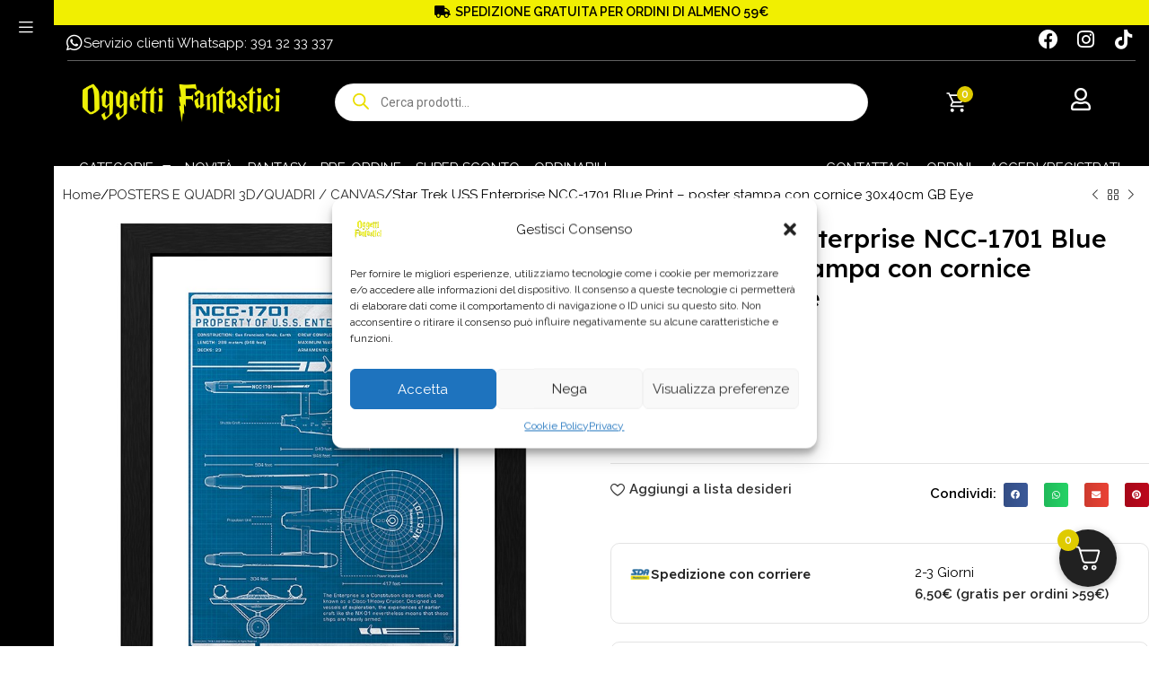

--- FILE ---
content_type: text/html; charset=utf-8
request_url: https://www.google.com/recaptcha/api2/anchor?ar=1&k=6LdwTHkjAAAAABMM_dgeEIkrar-MEQIH9lfFby7Q&co=aHR0cHM6Ly9vZ2dldHRpZmFudGFzdGljaS5jb206NDQz&hl=it&v=PoyoqOPhxBO7pBk68S4YbpHZ&theme=light&size=invisible&badge=bottomright&anchor-ms=20000&execute-ms=30000&cb=gloetubruncj
body_size: 48545
content:
<!DOCTYPE HTML><html dir="ltr" lang="it"><head><meta http-equiv="Content-Type" content="text/html; charset=UTF-8">
<meta http-equiv="X-UA-Compatible" content="IE=edge">
<title>reCAPTCHA</title>
<style type="text/css">
/* cyrillic-ext */
@font-face {
  font-family: 'Roboto';
  font-style: normal;
  font-weight: 400;
  font-stretch: 100%;
  src: url(//fonts.gstatic.com/s/roboto/v48/KFO7CnqEu92Fr1ME7kSn66aGLdTylUAMa3GUBHMdazTgWw.woff2) format('woff2');
  unicode-range: U+0460-052F, U+1C80-1C8A, U+20B4, U+2DE0-2DFF, U+A640-A69F, U+FE2E-FE2F;
}
/* cyrillic */
@font-face {
  font-family: 'Roboto';
  font-style: normal;
  font-weight: 400;
  font-stretch: 100%;
  src: url(//fonts.gstatic.com/s/roboto/v48/KFO7CnqEu92Fr1ME7kSn66aGLdTylUAMa3iUBHMdazTgWw.woff2) format('woff2');
  unicode-range: U+0301, U+0400-045F, U+0490-0491, U+04B0-04B1, U+2116;
}
/* greek-ext */
@font-face {
  font-family: 'Roboto';
  font-style: normal;
  font-weight: 400;
  font-stretch: 100%;
  src: url(//fonts.gstatic.com/s/roboto/v48/KFO7CnqEu92Fr1ME7kSn66aGLdTylUAMa3CUBHMdazTgWw.woff2) format('woff2');
  unicode-range: U+1F00-1FFF;
}
/* greek */
@font-face {
  font-family: 'Roboto';
  font-style: normal;
  font-weight: 400;
  font-stretch: 100%;
  src: url(//fonts.gstatic.com/s/roboto/v48/KFO7CnqEu92Fr1ME7kSn66aGLdTylUAMa3-UBHMdazTgWw.woff2) format('woff2');
  unicode-range: U+0370-0377, U+037A-037F, U+0384-038A, U+038C, U+038E-03A1, U+03A3-03FF;
}
/* math */
@font-face {
  font-family: 'Roboto';
  font-style: normal;
  font-weight: 400;
  font-stretch: 100%;
  src: url(//fonts.gstatic.com/s/roboto/v48/KFO7CnqEu92Fr1ME7kSn66aGLdTylUAMawCUBHMdazTgWw.woff2) format('woff2');
  unicode-range: U+0302-0303, U+0305, U+0307-0308, U+0310, U+0312, U+0315, U+031A, U+0326-0327, U+032C, U+032F-0330, U+0332-0333, U+0338, U+033A, U+0346, U+034D, U+0391-03A1, U+03A3-03A9, U+03B1-03C9, U+03D1, U+03D5-03D6, U+03F0-03F1, U+03F4-03F5, U+2016-2017, U+2034-2038, U+203C, U+2040, U+2043, U+2047, U+2050, U+2057, U+205F, U+2070-2071, U+2074-208E, U+2090-209C, U+20D0-20DC, U+20E1, U+20E5-20EF, U+2100-2112, U+2114-2115, U+2117-2121, U+2123-214F, U+2190, U+2192, U+2194-21AE, U+21B0-21E5, U+21F1-21F2, U+21F4-2211, U+2213-2214, U+2216-22FF, U+2308-230B, U+2310, U+2319, U+231C-2321, U+2336-237A, U+237C, U+2395, U+239B-23B7, U+23D0, U+23DC-23E1, U+2474-2475, U+25AF, U+25B3, U+25B7, U+25BD, U+25C1, U+25CA, U+25CC, U+25FB, U+266D-266F, U+27C0-27FF, U+2900-2AFF, U+2B0E-2B11, U+2B30-2B4C, U+2BFE, U+3030, U+FF5B, U+FF5D, U+1D400-1D7FF, U+1EE00-1EEFF;
}
/* symbols */
@font-face {
  font-family: 'Roboto';
  font-style: normal;
  font-weight: 400;
  font-stretch: 100%;
  src: url(//fonts.gstatic.com/s/roboto/v48/KFO7CnqEu92Fr1ME7kSn66aGLdTylUAMaxKUBHMdazTgWw.woff2) format('woff2');
  unicode-range: U+0001-000C, U+000E-001F, U+007F-009F, U+20DD-20E0, U+20E2-20E4, U+2150-218F, U+2190, U+2192, U+2194-2199, U+21AF, U+21E6-21F0, U+21F3, U+2218-2219, U+2299, U+22C4-22C6, U+2300-243F, U+2440-244A, U+2460-24FF, U+25A0-27BF, U+2800-28FF, U+2921-2922, U+2981, U+29BF, U+29EB, U+2B00-2BFF, U+4DC0-4DFF, U+FFF9-FFFB, U+10140-1018E, U+10190-1019C, U+101A0, U+101D0-101FD, U+102E0-102FB, U+10E60-10E7E, U+1D2C0-1D2D3, U+1D2E0-1D37F, U+1F000-1F0FF, U+1F100-1F1AD, U+1F1E6-1F1FF, U+1F30D-1F30F, U+1F315, U+1F31C, U+1F31E, U+1F320-1F32C, U+1F336, U+1F378, U+1F37D, U+1F382, U+1F393-1F39F, U+1F3A7-1F3A8, U+1F3AC-1F3AF, U+1F3C2, U+1F3C4-1F3C6, U+1F3CA-1F3CE, U+1F3D4-1F3E0, U+1F3ED, U+1F3F1-1F3F3, U+1F3F5-1F3F7, U+1F408, U+1F415, U+1F41F, U+1F426, U+1F43F, U+1F441-1F442, U+1F444, U+1F446-1F449, U+1F44C-1F44E, U+1F453, U+1F46A, U+1F47D, U+1F4A3, U+1F4B0, U+1F4B3, U+1F4B9, U+1F4BB, U+1F4BF, U+1F4C8-1F4CB, U+1F4D6, U+1F4DA, U+1F4DF, U+1F4E3-1F4E6, U+1F4EA-1F4ED, U+1F4F7, U+1F4F9-1F4FB, U+1F4FD-1F4FE, U+1F503, U+1F507-1F50B, U+1F50D, U+1F512-1F513, U+1F53E-1F54A, U+1F54F-1F5FA, U+1F610, U+1F650-1F67F, U+1F687, U+1F68D, U+1F691, U+1F694, U+1F698, U+1F6AD, U+1F6B2, U+1F6B9-1F6BA, U+1F6BC, U+1F6C6-1F6CF, U+1F6D3-1F6D7, U+1F6E0-1F6EA, U+1F6F0-1F6F3, U+1F6F7-1F6FC, U+1F700-1F7FF, U+1F800-1F80B, U+1F810-1F847, U+1F850-1F859, U+1F860-1F887, U+1F890-1F8AD, U+1F8B0-1F8BB, U+1F8C0-1F8C1, U+1F900-1F90B, U+1F93B, U+1F946, U+1F984, U+1F996, U+1F9E9, U+1FA00-1FA6F, U+1FA70-1FA7C, U+1FA80-1FA89, U+1FA8F-1FAC6, U+1FACE-1FADC, U+1FADF-1FAE9, U+1FAF0-1FAF8, U+1FB00-1FBFF;
}
/* vietnamese */
@font-face {
  font-family: 'Roboto';
  font-style: normal;
  font-weight: 400;
  font-stretch: 100%;
  src: url(//fonts.gstatic.com/s/roboto/v48/KFO7CnqEu92Fr1ME7kSn66aGLdTylUAMa3OUBHMdazTgWw.woff2) format('woff2');
  unicode-range: U+0102-0103, U+0110-0111, U+0128-0129, U+0168-0169, U+01A0-01A1, U+01AF-01B0, U+0300-0301, U+0303-0304, U+0308-0309, U+0323, U+0329, U+1EA0-1EF9, U+20AB;
}
/* latin-ext */
@font-face {
  font-family: 'Roboto';
  font-style: normal;
  font-weight: 400;
  font-stretch: 100%;
  src: url(//fonts.gstatic.com/s/roboto/v48/KFO7CnqEu92Fr1ME7kSn66aGLdTylUAMa3KUBHMdazTgWw.woff2) format('woff2');
  unicode-range: U+0100-02BA, U+02BD-02C5, U+02C7-02CC, U+02CE-02D7, U+02DD-02FF, U+0304, U+0308, U+0329, U+1D00-1DBF, U+1E00-1E9F, U+1EF2-1EFF, U+2020, U+20A0-20AB, U+20AD-20C0, U+2113, U+2C60-2C7F, U+A720-A7FF;
}
/* latin */
@font-face {
  font-family: 'Roboto';
  font-style: normal;
  font-weight: 400;
  font-stretch: 100%;
  src: url(//fonts.gstatic.com/s/roboto/v48/KFO7CnqEu92Fr1ME7kSn66aGLdTylUAMa3yUBHMdazQ.woff2) format('woff2');
  unicode-range: U+0000-00FF, U+0131, U+0152-0153, U+02BB-02BC, U+02C6, U+02DA, U+02DC, U+0304, U+0308, U+0329, U+2000-206F, U+20AC, U+2122, U+2191, U+2193, U+2212, U+2215, U+FEFF, U+FFFD;
}
/* cyrillic-ext */
@font-face {
  font-family: 'Roboto';
  font-style: normal;
  font-weight: 500;
  font-stretch: 100%;
  src: url(//fonts.gstatic.com/s/roboto/v48/KFO7CnqEu92Fr1ME7kSn66aGLdTylUAMa3GUBHMdazTgWw.woff2) format('woff2');
  unicode-range: U+0460-052F, U+1C80-1C8A, U+20B4, U+2DE0-2DFF, U+A640-A69F, U+FE2E-FE2F;
}
/* cyrillic */
@font-face {
  font-family: 'Roboto';
  font-style: normal;
  font-weight: 500;
  font-stretch: 100%;
  src: url(//fonts.gstatic.com/s/roboto/v48/KFO7CnqEu92Fr1ME7kSn66aGLdTylUAMa3iUBHMdazTgWw.woff2) format('woff2');
  unicode-range: U+0301, U+0400-045F, U+0490-0491, U+04B0-04B1, U+2116;
}
/* greek-ext */
@font-face {
  font-family: 'Roboto';
  font-style: normal;
  font-weight: 500;
  font-stretch: 100%;
  src: url(//fonts.gstatic.com/s/roboto/v48/KFO7CnqEu92Fr1ME7kSn66aGLdTylUAMa3CUBHMdazTgWw.woff2) format('woff2');
  unicode-range: U+1F00-1FFF;
}
/* greek */
@font-face {
  font-family: 'Roboto';
  font-style: normal;
  font-weight: 500;
  font-stretch: 100%;
  src: url(//fonts.gstatic.com/s/roboto/v48/KFO7CnqEu92Fr1ME7kSn66aGLdTylUAMa3-UBHMdazTgWw.woff2) format('woff2');
  unicode-range: U+0370-0377, U+037A-037F, U+0384-038A, U+038C, U+038E-03A1, U+03A3-03FF;
}
/* math */
@font-face {
  font-family: 'Roboto';
  font-style: normal;
  font-weight: 500;
  font-stretch: 100%;
  src: url(//fonts.gstatic.com/s/roboto/v48/KFO7CnqEu92Fr1ME7kSn66aGLdTylUAMawCUBHMdazTgWw.woff2) format('woff2');
  unicode-range: U+0302-0303, U+0305, U+0307-0308, U+0310, U+0312, U+0315, U+031A, U+0326-0327, U+032C, U+032F-0330, U+0332-0333, U+0338, U+033A, U+0346, U+034D, U+0391-03A1, U+03A3-03A9, U+03B1-03C9, U+03D1, U+03D5-03D6, U+03F0-03F1, U+03F4-03F5, U+2016-2017, U+2034-2038, U+203C, U+2040, U+2043, U+2047, U+2050, U+2057, U+205F, U+2070-2071, U+2074-208E, U+2090-209C, U+20D0-20DC, U+20E1, U+20E5-20EF, U+2100-2112, U+2114-2115, U+2117-2121, U+2123-214F, U+2190, U+2192, U+2194-21AE, U+21B0-21E5, U+21F1-21F2, U+21F4-2211, U+2213-2214, U+2216-22FF, U+2308-230B, U+2310, U+2319, U+231C-2321, U+2336-237A, U+237C, U+2395, U+239B-23B7, U+23D0, U+23DC-23E1, U+2474-2475, U+25AF, U+25B3, U+25B7, U+25BD, U+25C1, U+25CA, U+25CC, U+25FB, U+266D-266F, U+27C0-27FF, U+2900-2AFF, U+2B0E-2B11, U+2B30-2B4C, U+2BFE, U+3030, U+FF5B, U+FF5D, U+1D400-1D7FF, U+1EE00-1EEFF;
}
/* symbols */
@font-face {
  font-family: 'Roboto';
  font-style: normal;
  font-weight: 500;
  font-stretch: 100%;
  src: url(//fonts.gstatic.com/s/roboto/v48/KFO7CnqEu92Fr1ME7kSn66aGLdTylUAMaxKUBHMdazTgWw.woff2) format('woff2');
  unicode-range: U+0001-000C, U+000E-001F, U+007F-009F, U+20DD-20E0, U+20E2-20E4, U+2150-218F, U+2190, U+2192, U+2194-2199, U+21AF, U+21E6-21F0, U+21F3, U+2218-2219, U+2299, U+22C4-22C6, U+2300-243F, U+2440-244A, U+2460-24FF, U+25A0-27BF, U+2800-28FF, U+2921-2922, U+2981, U+29BF, U+29EB, U+2B00-2BFF, U+4DC0-4DFF, U+FFF9-FFFB, U+10140-1018E, U+10190-1019C, U+101A0, U+101D0-101FD, U+102E0-102FB, U+10E60-10E7E, U+1D2C0-1D2D3, U+1D2E0-1D37F, U+1F000-1F0FF, U+1F100-1F1AD, U+1F1E6-1F1FF, U+1F30D-1F30F, U+1F315, U+1F31C, U+1F31E, U+1F320-1F32C, U+1F336, U+1F378, U+1F37D, U+1F382, U+1F393-1F39F, U+1F3A7-1F3A8, U+1F3AC-1F3AF, U+1F3C2, U+1F3C4-1F3C6, U+1F3CA-1F3CE, U+1F3D4-1F3E0, U+1F3ED, U+1F3F1-1F3F3, U+1F3F5-1F3F7, U+1F408, U+1F415, U+1F41F, U+1F426, U+1F43F, U+1F441-1F442, U+1F444, U+1F446-1F449, U+1F44C-1F44E, U+1F453, U+1F46A, U+1F47D, U+1F4A3, U+1F4B0, U+1F4B3, U+1F4B9, U+1F4BB, U+1F4BF, U+1F4C8-1F4CB, U+1F4D6, U+1F4DA, U+1F4DF, U+1F4E3-1F4E6, U+1F4EA-1F4ED, U+1F4F7, U+1F4F9-1F4FB, U+1F4FD-1F4FE, U+1F503, U+1F507-1F50B, U+1F50D, U+1F512-1F513, U+1F53E-1F54A, U+1F54F-1F5FA, U+1F610, U+1F650-1F67F, U+1F687, U+1F68D, U+1F691, U+1F694, U+1F698, U+1F6AD, U+1F6B2, U+1F6B9-1F6BA, U+1F6BC, U+1F6C6-1F6CF, U+1F6D3-1F6D7, U+1F6E0-1F6EA, U+1F6F0-1F6F3, U+1F6F7-1F6FC, U+1F700-1F7FF, U+1F800-1F80B, U+1F810-1F847, U+1F850-1F859, U+1F860-1F887, U+1F890-1F8AD, U+1F8B0-1F8BB, U+1F8C0-1F8C1, U+1F900-1F90B, U+1F93B, U+1F946, U+1F984, U+1F996, U+1F9E9, U+1FA00-1FA6F, U+1FA70-1FA7C, U+1FA80-1FA89, U+1FA8F-1FAC6, U+1FACE-1FADC, U+1FADF-1FAE9, U+1FAF0-1FAF8, U+1FB00-1FBFF;
}
/* vietnamese */
@font-face {
  font-family: 'Roboto';
  font-style: normal;
  font-weight: 500;
  font-stretch: 100%;
  src: url(//fonts.gstatic.com/s/roboto/v48/KFO7CnqEu92Fr1ME7kSn66aGLdTylUAMa3OUBHMdazTgWw.woff2) format('woff2');
  unicode-range: U+0102-0103, U+0110-0111, U+0128-0129, U+0168-0169, U+01A0-01A1, U+01AF-01B0, U+0300-0301, U+0303-0304, U+0308-0309, U+0323, U+0329, U+1EA0-1EF9, U+20AB;
}
/* latin-ext */
@font-face {
  font-family: 'Roboto';
  font-style: normal;
  font-weight: 500;
  font-stretch: 100%;
  src: url(//fonts.gstatic.com/s/roboto/v48/KFO7CnqEu92Fr1ME7kSn66aGLdTylUAMa3KUBHMdazTgWw.woff2) format('woff2');
  unicode-range: U+0100-02BA, U+02BD-02C5, U+02C7-02CC, U+02CE-02D7, U+02DD-02FF, U+0304, U+0308, U+0329, U+1D00-1DBF, U+1E00-1E9F, U+1EF2-1EFF, U+2020, U+20A0-20AB, U+20AD-20C0, U+2113, U+2C60-2C7F, U+A720-A7FF;
}
/* latin */
@font-face {
  font-family: 'Roboto';
  font-style: normal;
  font-weight: 500;
  font-stretch: 100%;
  src: url(//fonts.gstatic.com/s/roboto/v48/KFO7CnqEu92Fr1ME7kSn66aGLdTylUAMa3yUBHMdazQ.woff2) format('woff2');
  unicode-range: U+0000-00FF, U+0131, U+0152-0153, U+02BB-02BC, U+02C6, U+02DA, U+02DC, U+0304, U+0308, U+0329, U+2000-206F, U+20AC, U+2122, U+2191, U+2193, U+2212, U+2215, U+FEFF, U+FFFD;
}
/* cyrillic-ext */
@font-face {
  font-family: 'Roboto';
  font-style: normal;
  font-weight: 900;
  font-stretch: 100%;
  src: url(//fonts.gstatic.com/s/roboto/v48/KFO7CnqEu92Fr1ME7kSn66aGLdTylUAMa3GUBHMdazTgWw.woff2) format('woff2');
  unicode-range: U+0460-052F, U+1C80-1C8A, U+20B4, U+2DE0-2DFF, U+A640-A69F, U+FE2E-FE2F;
}
/* cyrillic */
@font-face {
  font-family: 'Roboto';
  font-style: normal;
  font-weight: 900;
  font-stretch: 100%;
  src: url(//fonts.gstatic.com/s/roboto/v48/KFO7CnqEu92Fr1ME7kSn66aGLdTylUAMa3iUBHMdazTgWw.woff2) format('woff2');
  unicode-range: U+0301, U+0400-045F, U+0490-0491, U+04B0-04B1, U+2116;
}
/* greek-ext */
@font-face {
  font-family: 'Roboto';
  font-style: normal;
  font-weight: 900;
  font-stretch: 100%;
  src: url(//fonts.gstatic.com/s/roboto/v48/KFO7CnqEu92Fr1ME7kSn66aGLdTylUAMa3CUBHMdazTgWw.woff2) format('woff2');
  unicode-range: U+1F00-1FFF;
}
/* greek */
@font-face {
  font-family: 'Roboto';
  font-style: normal;
  font-weight: 900;
  font-stretch: 100%;
  src: url(//fonts.gstatic.com/s/roboto/v48/KFO7CnqEu92Fr1ME7kSn66aGLdTylUAMa3-UBHMdazTgWw.woff2) format('woff2');
  unicode-range: U+0370-0377, U+037A-037F, U+0384-038A, U+038C, U+038E-03A1, U+03A3-03FF;
}
/* math */
@font-face {
  font-family: 'Roboto';
  font-style: normal;
  font-weight: 900;
  font-stretch: 100%;
  src: url(//fonts.gstatic.com/s/roboto/v48/KFO7CnqEu92Fr1ME7kSn66aGLdTylUAMawCUBHMdazTgWw.woff2) format('woff2');
  unicode-range: U+0302-0303, U+0305, U+0307-0308, U+0310, U+0312, U+0315, U+031A, U+0326-0327, U+032C, U+032F-0330, U+0332-0333, U+0338, U+033A, U+0346, U+034D, U+0391-03A1, U+03A3-03A9, U+03B1-03C9, U+03D1, U+03D5-03D6, U+03F0-03F1, U+03F4-03F5, U+2016-2017, U+2034-2038, U+203C, U+2040, U+2043, U+2047, U+2050, U+2057, U+205F, U+2070-2071, U+2074-208E, U+2090-209C, U+20D0-20DC, U+20E1, U+20E5-20EF, U+2100-2112, U+2114-2115, U+2117-2121, U+2123-214F, U+2190, U+2192, U+2194-21AE, U+21B0-21E5, U+21F1-21F2, U+21F4-2211, U+2213-2214, U+2216-22FF, U+2308-230B, U+2310, U+2319, U+231C-2321, U+2336-237A, U+237C, U+2395, U+239B-23B7, U+23D0, U+23DC-23E1, U+2474-2475, U+25AF, U+25B3, U+25B7, U+25BD, U+25C1, U+25CA, U+25CC, U+25FB, U+266D-266F, U+27C0-27FF, U+2900-2AFF, U+2B0E-2B11, U+2B30-2B4C, U+2BFE, U+3030, U+FF5B, U+FF5D, U+1D400-1D7FF, U+1EE00-1EEFF;
}
/* symbols */
@font-face {
  font-family: 'Roboto';
  font-style: normal;
  font-weight: 900;
  font-stretch: 100%;
  src: url(//fonts.gstatic.com/s/roboto/v48/KFO7CnqEu92Fr1ME7kSn66aGLdTylUAMaxKUBHMdazTgWw.woff2) format('woff2');
  unicode-range: U+0001-000C, U+000E-001F, U+007F-009F, U+20DD-20E0, U+20E2-20E4, U+2150-218F, U+2190, U+2192, U+2194-2199, U+21AF, U+21E6-21F0, U+21F3, U+2218-2219, U+2299, U+22C4-22C6, U+2300-243F, U+2440-244A, U+2460-24FF, U+25A0-27BF, U+2800-28FF, U+2921-2922, U+2981, U+29BF, U+29EB, U+2B00-2BFF, U+4DC0-4DFF, U+FFF9-FFFB, U+10140-1018E, U+10190-1019C, U+101A0, U+101D0-101FD, U+102E0-102FB, U+10E60-10E7E, U+1D2C0-1D2D3, U+1D2E0-1D37F, U+1F000-1F0FF, U+1F100-1F1AD, U+1F1E6-1F1FF, U+1F30D-1F30F, U+1F315, U+1F31C, U+1F31E, U+1F320-1F32C, U+1F336, U+1F378, U+1F37D, U+1F382, U+1F393-1F39F, U+1F3A7-1F3A8, U+1F3AC-1F3AF, U+1F3C2, U+1F3C4-1F3C6, U+1F3CA-1F3CE, U+1F3D4-1F3E0, U+1F3ED, U+1F3F1-1F3F3, U+1F3F5-1F3F7, U+1F408, U+1F415, U+1F41F, U+1F426, U+1F43F, U+1F441-1F442, U+1F444, U+1F446-1F449, U+1F44C-1F44E, U+1F453, U+1F46A, U+1F47D, U+1F4A3, U+1F4B0, U+1F4B3, U+1F4B9, U+1F4BB, U+1F4BF, U+1F4C8-1F4CB, U+1F4D6, U+1F4DA, U+1F4DF, U+1F4E3-1F4E6, U+1F4EA-1F4ED, U+1F4F7, U+1F4F9-1F4FB, U+1F4FD-1F4FE, U+1F503, U+1F507-1F50B, U+1F50D, U+1F512-1F513, U+1F53E-1F54A, U+1F54F-1F5FA, U+1F610, U+1F650-1F67F, U+1F687, U+1F68D, U+1F691, U+1F694, U+1F698, U+1F6AD, U+1F6B2, U+1F6B9-1F6BA, U+1F6BC, U+1F6C6-1F6CF, U+1F6D3-1F6D7, U+1F6E0-1F6EA, U+1F6F0-1F6F3, U+1F6F7-1F6FC, U+1F700-1F7FF, U+1F800-1F80B, U+1F810-1F847, U+1F850-1F859, U+1F860-1F887, U+1F890-1F8AD, U+1F8B0-1F8BB, U+1F8C0-1F8C1, U+1F900-1F90B, U+1F93B, U+1F946, U+1F984, U+1F996, U+1F9E9, U+1FA00-1FA6F, U+1FA70-1FA7C, U+1FA80-1FA89, U+1FA8F-1FAC6, U+1FACE-1FADC, U+1FADF-1FAE9, U+1FAF0-1FAF8, U+1FB00-1FBFF;
}
/* vietnamese */
@font-face {
  font-family: 'Roboto';
  font-style: normal;
  font-weight: 900;
  font-stretch: 100%;
  src: url(//fonts.gstatic.com/s/roboto/v48/KFO7CnqEu92Fr1ME7kSn66aGLdTylUAMa3OUBHMdazTgWw.woff2) format('woff2');
  unicode-range: U+0102-0103, U+0110-0111, U+0128-0129, U+0168-0169, U+01A0-01A1, U+01AF-01B0, U+0300-0301, U+0303-0304, U+0308-0309, U+0323, U+0329, U+1EA0-1EF9, U+20AB;
}
/* latin-ext */
@font-face {
  font-family: 'Roboto';
  font-style: normal;
  font-weight: 900;
  font-stretch: 100%;
  src: url(//fonts.gstatic.com/s/roboto/v48/KFO7CnqEu92Fr1ME7kSn66aGLdTylUAMa3KUBHMdazTgWw.woff2) format('woff2');
  unicode-range: U+0100-02BA, U+02BD-02C5, U+02C7-02CC, U+02CE-02D7, U+02DD-02FF, U+0304, U+0308, U+0329, U+1D00-1DBF, U+1E00-1E9F, U+1EF2-1EFF, U+2020, U+20A0-20AB, U+20AD-20C0, U+2113, U+2C60-2C7F, U+A720-A7FF;
}
/* latin */
@font-face {
  font-family: 'Roboto';
  font-style: normal;
  font-weight: 900;
  font-stretch: 100%;
  src: url(//fonts.gstatic.com/s/roboto/v48/KFO7CnqEu92Fr1ME7kSn66aGLdTylUAMa3yUBHMdazQ.woff2) format('woff2');
  unicode-range: U+0000-00FF, U+0131, U+0152-0153, U+02BB-02BC, U+02C6, U+02DA, U+02DC, U+0304, U+0308, U+0329, U+2000-206F, U+20AC, U+2122, U+2191, U+2193, U+2212, U+2215, U+FEFF, U+FFFD;
}

</style>
<link rel="stylesheet" type="text/css" href="https://www.gstatic.com/recaptcha/releases/PoyoqOPhxBO7pBk68S4YbpHZ/styles__ltr.css">
<script nonce="wI4j8Y7ycjlzUH12OJJ-Aw" type="text/javascript">window['__recaptcha_api'] = 'https://www.google.com/recaptcha/api2/';</script>
<script type="text/javascript" src="https://www.gstatic.com/recaptcha/releases/PoyoqOPhxBO7pBk68S4YbpHZ/recaptcha__it.js" nonce="wI4j8Y7ycjlzUH12OJJ-Aw">
      
    </script></head>
<body><div id="rc-anchor-alert" class="rc-anchor-alert"></div>
<input type="hidden" id="recaptcha-token" value="[base64]">
<script type="text/javascript" nonce="wI4j8Y7ycjlzUH12OJJ-Aw">
      recaptcha.anchor.Main.init("[\x22ainput\x22,[\x22bgdata\x22,\x22\x22,\[base64]/[base64]/UltIKytdPWE6KGE8MjA0OD9SW0grK109YT4+NnwxOTI6KChhJjY0NTEyKT09NTUyOTYmJnErMTxoLmxlbmd0aCYmKGguY2hhckNvZGVBdChxKzEpJjY0NTEyKT09NTYzMjA/[base64]/MjU1OlI/[base64]/[base64]/[base64]/[base64]/[base64]/[base64]/[base64]/[base64]/[base64]/[base64]\x22,\[base64]\\u003d\\u003d\x22,\x22IU3ChMKSOhJCLBnCtWLDkMKNw5rCvMOow5nCicOwZMKhwpHDphTDuw7Dm2I5wqrDscKtTcKREcKePVMdwrMHwpA6eAPDqAl4w7XCmjfCl0tMwobDjTjDt0ZUw4DDmGUOw40Rw67DrDbCoiQ/w5bCsnpjGEptcVbDmCErJMO0TFXCmMOKW8Ocwq9EDcK9wrTCjsOAw6TCogXCnngaBiIaJ00/w6jDnxFbWAbCkWhUwozCqMOiw6Y3FcODwo3DkWwEP8KXNBvClV7CsWgiwrzCsMKILzFtw6zDiBbClMO4J8K0w7A/wqA4w7wrVMOaN8KJw7XDl8K4P35Sw7zDqcK6w504XsK/w4DCuyjCo8O9w445w5zDg8K6wobCqsKHw6fDtsKow6x9w7rDtsOERE5nasKSwpLDh8OJw70gZR4Zwo56Z2nClzDDgcO8w77Co8KIf8KORijDsF4dwrEPw4FCwqDCpxHDjcOaSxjDvGfDisKWwqzDgTLDpF/CjcOcwopHEyTCn1AXwpxsw7Nfw7FpE8O2JSgLw5rCqMKlw7LClgjCpwzCm03Co2TCnjBXWsOtKXF6AsKowovCkQgRw4bCjy3DgcKiNMKeBXDDscKTw4jCkjrDrDIIw4vCsCknEmxnwooMN8OZM8K4w43CtkjCkE/[base64]/DkMOPdMKSwqV0XiTCkmggw6Q+dTguwpt0w57DgMOPwrnDqsK0w4kFwrt3OgHDg8KmwqLDrUfCsMOWZ8Kpw4/CsMKHcsK9PMK2dwDDlMKNbl7DtMKvHMODdn/CicOVUcOYw7Z6QcKZw5nChipvwpcVei88wrHCv3nDs8OtwpvDnMKvPVhrw5rDt8O1wo3CglXDqzV6wpR5UcOBRsO2wpPCscKqwrjCknvCl8Oua8KeCMK0wrrDvkhOdWZURcKSUMKoXsK1wofCo8Ovw5Ugw4o/w7fCtyNYwo/CrmjDs2HCvmrCpn4Fw5DCncKWH8K3wqt1STcrwoHCqMOWI0nCvUF7wpc8w4NTKMK/VWQ0bcKbCHvDqDZHwqotwqLDhsOtU8K2YcOgwoVaw7PCtMKbS8KiSMKOYcK5LmQFwqTCu8KiBgTCsmnDmsKrYQY7VjwyEgHCm8OVAMOpw7J4NcKJw61oF1jCjCbCo0jCqlzCmMOBcDzDl8OCMcKvw4cVYsKsFj/CmsKiDg0BQcKsISZFw7FrHMKNZwPDicOcwpLCtCV2VsOMVT4GwqAow6/[base64]/DocK1asKmIz91UjXDmWECT8KmwojDvk4XM056WyjCi2bDnTIowqg8H1XCpgjDpigBEcOlw4nDgVnDrMO2d0Jow51LVk19w47Du8OOw7sfwrYnw6ZhwovCrh4tdw3CinUKNcOPPMKdwqLCpBPCsyjCgSh4DcKwwqNfGSTCk8ObwpLDmjPClsOJw5DDpkZ0XB/DmBzCgMK2wr51w7/DtUJrwpTDhkYiw6DDq1opLsKkT8O8fcKuwpJJwqjDrcOSMljDihnDjDbCjkzDr2fDu2jCpA/Cl8KlBcKHYsKaGMKlQWLCjXJXw6vDgXMKHB4EDBnCkGvCkgHDssKIdF8xwrxiwpl7w7/[base64]/DvnHCgcK3wqLDtcOFw5NoAg97w4vCmsKRT8K5w7JewrHCmMO9w5nDmMKJDsOUw4vCuH4Pw64oUCk/w4wRd8O/[base64]/CqsKfw5N3w7XCry7Ch1xuG1jChlzDvnkhGmvDuhfCusKwwq3CqcKNw6EqRsOBWMOkw4TDkCfCkWbCvSDDhD/Dhl3CscO/w59EwpYpw4AsfyvCqsOiwoTDtcK4wrTDo2TDi8OZwqRvNzBpwoMNw6NAUjnCrsOww48Gw5F7Ci7Do8KOW8KdRQF6wq4PH3XCssK7wobDrsOfTFXCnyfCqMKrJsKmL8KwwpDCm8KSGVphwr/CusK2UMKcGGvDonTCoMOiwrgMJU/DsQTCrMOSw4XDnEkpU8ONw5pfw7grwogvXDFlGTglw6/[base64]/wo5pWMKACBhfw4bCtcObwrfCoRNyZD7CjUdGecKPLG3DjFLDu1DDu8K6P8OXwozCm8OZUcK8fUjCk8KVwrJrw70+XsOXwr3DhwDCscKpTg4NwqEbwr/CtzjDtwDCnx0FwptkGRTDp8OJw6fDssKMbcOqwqXCtA7Chjt/TQjCuVEIbkAvwp/CkMOJCMKaw50qw4zCqHXCgMO0BWTClcOKwoXCnVkiw7NDwqjCpXbDjsOUwpw+wqIrOB/[base64]/DiMObw4XCtMOHaBbChMK/OMOQdcOdBHPDhyXCqMOjw5PCu8OYw4VhwoPDjMOcw7zCnsO+XWFbDMK1woV6w73CgGVaWV3DsFEjScO7w4rDnMKEw406XsKuZcOaRMKmw47CmCp2KcOSw7PDunfDjcOtczdxwqzDrwg0PMOiZHDCiMKaw5knwqJRwoPCgjFXw7bCu8OHwqvDp2ROwpbDicODKGRYwq/CksK/fMK4wrZ7U05Rw58NwqLDv3sHwoXCqipedhLDpTXCmwvDnsKXV8Ouw4VrVQTCpUXDgizChgXDvkQLwrZXwoZuw5nDigrCjyHCj8OWSljCpknDv8KSG8KiJ1hxPznDm24JwovCpcK8w5nCkcO/wqPDsDnCmEzDj3DDliLCksKARcKHwqImwrZ/VmFywqXCuWBGw6A3BF9Cw6FhA8KuHQTCu0hzwqI3OMKGKsKsw6Quw6HDvMOwVMOfB8OlK38aw7DDoMKDakdgeMKZwqMUwrXDoDLDiVfDvMKAwqRMZRQNXlwPwqRgw4Qow7ZBw5B4E0dROWrCmlgkwqo/[base64]/w6NpUsKlwoHDtsKtWVU0wpXChsK4asKybFMhwppta8OYwrpPA8OpEMOGwrofw4jCgVM9esKZFMKqaUXDp8O0dcOcw7jCsCAAKm1iIkIkIgAvw5zDuQxTTcOlw6/Du8OGwpDDrMO7Q8OAwqnDrcOKw7zDrwxGVcOnckLDpcO9w5I2w47DkcOAE8KibzjDty/CmDd2w7/Ck8KOw45ENXQsEcODMQ3CmsOfwr3Dnlg0fMOuZDzDnH9jw4zCgcOeTTnDvzRxw5HClAnCsHdIBWnCohQVNSohHsKAw6PDvx3DtcKYB2IswrU6wqrCoW9dO8KtHF/[base64]/[base64]/DjQjDmgwZaGEkwodawqXDt8O/woc1wrrCsQnCnsOcKMOgw4TDlcOWWTHDg0DCv8OZwoh7MT0Jwpp9wrhLw4DDiHPDvi8yBMKAdjtLwp3CiT/CgsOHDcK8SMOVRcKmw4nCp8Ktw6cjMxtuw5HDhMO1w7bDjcKLwrotf8KuCsKCw6hkw5vChmTCnsKcw4fCs13DrlEmBTXDtcOWw75Rw5HDpWTDkcOKdcKrH8KhwqLDicOPw5pdwrbDrCvCqsKbw5LClmLCscOLMsO/OMOTMTPCqsKfN8KpBm4Lwp16w6LCg1vDucO/[base64]/Ci3YDOUZmw6PDpGMlGcKpwpkCwo3CugZBw6vDnCt3a8OMRsOLOcO2IsOxQmzDgylJwobClxbDgnV1ZMKQw4kCwqPDosOXBsOZBGPDucOcZMOjWsKGwqPCtcOyGk8gLsKsw47DoE7DimVRw4EbGsOhwpvDtcK/QFFbUsKGw4TCr3JPecO0w6jDukXCqcK6wo1kZnEYwqTCiC3Dr8OUw4A6w5PDi8KBwpfDk0B5fGbChMOPKcKFw4fClcKiwqRowo7CpcKtKG/[base64]/bsO5FkIjTG/Ck8OBU8OBA8KEwqknWsOfwql+HcKFwpsqKA4PNX09en4JR8O0N1vCmx/CtS0yw4JAw5vCpMOcF0Ezw50ZbsKLw7XCncOGw4TCgsOHwqvDtsO2DsOTwoo1wpPDtHzDpMKbPcOSAMO0WDbDl1Z8w5M5XMO5woLDpGF2wqMXYsK/VRjDuMOLw7FNwqrCslMFw6fDpUJ/w53Csi8Lwpgkw6hhJjLCocOiJsO3w7giwrfCqcKAw4XCh03DqcK2dMKPw4LDocK0fsOAwozCg2jCn8OIPh3DiEgOPsOTwqnCucKtDwp8w6hmwoIwBFggQcOTwrXDiMKYwr7ClHnCiMOHw7pXPjrChMKffsKcwqzCnwo3wpzCpcOewoQHBMOEw4BlfcKAfwXCmsO/PyLDr0/Csg7DvD/DlsOrwo8Xwr3DhXlCPjZWw5vDuGzCok1gOxg2NMOgasO0cWrDi8OtFkkzIDfDuHrCi8ODw6h3w43DtsK/wowWw4s4w6fCkF/DgMKpZWHCq0bCmmcKw4vDpMKSw4tVW8K/w6zCuER4w5fCmsKLwrclw7bChkNpHsOjRzjDl8KtJsO7w6wgw54zOF/Dh8KuMDzCi0NHwrV0Y8Oqwr7DsQ3CrcK2wrx2w4TDtTwawqQ4w73Dk0DDm3rDicKAw6TDtxvDisO0wozCr8OEwowHw4HCtxQLe1VGwrlkUsKMRMKjEsOnwrBlUAXCuV/DtRbCosKXdhzDmMKiw7fCuTgWw4jCmcORMzXCtHlWQ8KgeiPDtk8wM2hYN8ODcEcfakzDkQ3DiWbDosKAwqbDkcKlfcOYbSjDp8KTWhVQWMKpw75PNCPDuntEUcKcw7rCg8OjfMO1wrnCkX7DtsOMw58cw5nDnTXCkMO/w7BOw6gHwoXDj8OuBsKkw5Mgwq/Dgm/Cs0Fmw7nDjRjCuQ3DusKbLMOHb8KiJFA5wqpAwqF1wpzDrjlQWAMpwq5bcMK2OT8bwqDCuEUvHTnCqsOeRsOdwq5qwqrCqcOoScOdw6rCt8K2YAvDhcKiRMO3w6XDkklCwo8Ww6/Dr8KVTFoMwo/[base64]/w6fDtxDCv8Kcwo9PKcOOw4TCh0YrecK6fHzCgMOkeMKPw5Qlw6d3w69uw6E+IMKOZwFKw7Qxw4DDqcOwdGtvw6bDpTRFX8KRwoDDlcKAw6gWEmbCgMKaDMOaM23DoBLDuX/CgcKCKzzDvhDCj37Cp8KLworDiB4wV15jLig/J8KgTMKewofCi1vDohZWw7jCkjx2Lm7CgjfDnsOGw7XCuDM8JMOSwr8Mw4t0wpvDrsKdwqhFRMOsBjQ7wp9Qw7rCjcK/[base64]/[base64]/JsKuw59TwqE0w5pOXGlTBGjDhQLDmcO1wo9gw6VUw53CuzsFf3PCg1ByDMOAFARiHsKFZsK5wq/[base64]/HsKyRktRw6PCnRfCtX7CinDDt8K0w7/[base64]/Dhg0RZVhbwqzDuHxTwqvDqlVuNVEDBMOjdRJCw5PDsmnCo8KhWcKawoDChklRw7t5RlhwSTrCpMK/w6JAwr/CksOJH24WTMKJQxDDj17DmsKjWmpWO1bCmsKSDRxQWxMVw60wwqTDpz/DiMKFDsOyfRbDgcODBTjCl8KVDwURw7rCnkHDqMOpwpfDhcKwwqIDw6/Dr8OzWBvDg3zDlGYmwqsnwobCghVBw5LDgBfCoh1aw67DjDoUC8Odwo3CoSDDuWFJw7wawovCkcKyw6YaTiJLfMKHRsKtdcOhwptbwr7CtcOqw5JHUSs1TMKiHBFUMFg2w4PDnTLCrmRQcRVlw5fCmR0EwqDDlVodw6/DknvCqsKWC8K2GlYawqHCjMOhw6TDj8Onw4fDv8OswoLDhsObwpnDhhbDrVwMwopCwqLDjFvDgMOuGAYTc0oJw74iZ314wo4zO8O4OGJzVi/CgsOBwrrDvsKqwrx3w6hhwoRaf1nClWfCuMKCdBZlwpx1ccKacMKjwrc4dcO7wqsvw5EgOEY2w6kaw6g8csO+CD7ClhnCvX5Nw6rDtsOCwr/CnsKPwpLDlB/[base64]/Cj8ORf0bCocKqIUHCj8Kqw5BICXEMcTIaXivCvMObwr3Cs2DCicKKasOnw71nwqk4ScKMw516wpXDhcKjHcKDw5hRwpRGY8K7FMKyw680AcKxCcOfw4p6wp0pZS9DfmcqccKSwq/[base64]/[base64]/bmXDhsKyEVDDnsOdXMKHWT7DjBxlw4h7wobCrDhyTcOYKToxwpgAYsK/wpPDk2DCoULDrRPCmsOnwr/DtsK1B8OwSkc/w75NWU1kV8O+YVLDvsKzCcKpwpAcGT/CjRokXnzChcKxw6w+ZsK4ZwoOw4gEwphRwq5Jw5rCs37CusKiCTAkT8O8RMOydMKSIRVkw73Dnx0Hwo4OGwHCu8K4w6ZkAH1iw5I9woPCjsO3CcKhKhQeS1XCpsKdb8ObYsOYfXUjOVbDscKcX8OjwofDshHCjFVnVUzDrhQRa10ww6/Dr2TDrhvDlAbCt8KmwrTDhsK0H8O1J8OgwqZUWFVIdMODw7HCrsK0UcOkJ3lSE8O8w5hvw4nDql5gwoHDkMOuwqc1woRww4XCgB7DjFrDsl3Co8K5U8KpVBVrw5XDnXzDgkYBfH7CrwHCg8OZwqbDisO9T3tiwoDDt8KSb0/CnMKjw7ZJw7NDc8K/B8O+DsKEwq9KasOUw7BOw5/[base64]/w7QCwobDgn4ob2nDqFE0w699BRdSMsKHw6rDhwEsSVrCjHrCuMOFHcOow7HDmcO4RB8lCBIOfxPCljHCvUHDgyIRw4sGw4N8wqh+TwcqOsK+fRomwrBDFx7CtsKMFmLDqMOCFcKQasO1w4/CosK8wpQpw6llwpocTsOBfsKTw5jDqMOKwpw5XcKtw6p+w6HCiMO3YMOzwoJPwrk2aHY8PjVUwoXCicK+DsKCw7YnwqPDicKEJ8KVw7TCkDrCgnTCoxY6wq0nI8OtwqvDhMKPw4XDvQ/DtiUBOMKnYChpw4nDo8KRO8Opw65Mw5FmwqfDrH7DmsO/D8KIV1gSwq9kw5kFZ2Iewq5Rw6vCgxMow65wRMOgwqXCkMO0wqxjSMOabzMSwoozRMKJw63DqAzDsGh5MwEbwp8kwqnDvMKTw7XDtcOXw5TDr8KDQsOHwpfDknomF8K8TMKHwrlWw4/[base64]/JcKrw5YfIMOwRR/CnillwpE/[base64]/Dq0Qpw5fDs8KfOgEBw7PCrCHDg3J/[base64]/[base64]/Ckk/CnzYrYHgGwqxGwobDo25gwqTDo8OUwp7DtMO0wpU2wpwEFMONwrJccF4BwrxeOMOowrtMwooEIlxXw5ILWT3CvcO5G2JQw6fDlD3DoMKQwqnCjMKowpbDq8K/A8ODecKawqodBDJpDiDCu8K5T8ObQcKGMcKMwo/DgQbCphXDi0pYRA1XFsK+BzDDqRLCnQ7DnsOVNsKDE8OywrQaCHvDlsOBw6zDhMKrBMKzwrx0w4jDoEbCoV5PN3Jmwo/DrcOAw5bDnsKFwqoaw6RvDMOLF1nCu8K8w5I1wqbDj2vChl86w7zDnWMYTsK9w7PCjB9Nwp8KMcKuw5EJcwZdQzNkTsK7ZXMQR8Okwp4LVUNgw4FNwqPDvsKmd8OCw4/DpznDvcKaC8K7wpkVdsKvw6F1wpJLXcOqYcKJUzDDu1jDulTCu8KtSsOqwqVGWsK8w4YObcOedMObbSnCjcOaPzXDnDbDq8KFHiDCiDo3wpscwo/DmcOJIxPCoMKnw7tGw5DCp1/Dhj3Cn8O5LQoVd8K5aMKIwpTDpcKBV8OHdTNhASQIw7LCrG3CjcO9wrzCtMO8csKuCQ7CnQp3wqPCmcOSwqfDnMKdFDXCh3sowpDCsMOEw5Z2Zx/Cpxc1w4paw6DDrjpHHsOaBDnCrcKXwqBXcgp8RcKrwokHw7/CssOKwqUTwp7DnXsXwrUnLsObC8Ojw4ldw6vDncKywqvCk3IceQ3DoQ5sMMOQwqrDgmYtd8OtGcKqwobCt2teFzPDhsKiBwHCsSdjAcODw43ClcKkTRLDq2PCkMO/LsOrWj3DmcOJGcKawrrDmkUVwrvDp8KdOcKXecODw73CuDJVGDjDjwXDtDFTw6hcw6fCn8KkHsKJQMKzwp5sBk53w6vCiMKpw7nDr8O5wqN+Fx1GG8OTH8Ovwrxaeg1+wrREw73DhMOdwooQwp3DtRFjw4/Cu2sFwpTDssKNPCXDicOow4QQw6TDnTnDk2PDucOHwpZqwq7Cj0HDs8Ohw5cNDMO/[base64]/w7AXQQJcTDDCqMOSG8OAVWpSVMOfw5VMwozDkj/DhEUfwqzCocOdLsKZC2TDrCV1w61yw6/[base64]/Dnh8ZUlXDo8OSw7LCtMKjKsOcw5hkwoPDuSB0w5TCgEd1WsKkw7/[base64]/wqMcwoDDqsOOF8OWwopiwofDscKQwr0+dW7ClMKsW8OLFcKhMX8Ew5hIdXcLwoLDmMK5woNkd8K7H8OIOsOxwo3DonrCiiR6w5zDrsOqw7DDsSXCmG4Cw4wKXWbCtTZ7RsOZwolrw6XDnMKYVjASCsOoDMOwwojDsMKBw5LCs8OUFCbDuMOtd8KSw4zDki/Cv8KhLWF4wqM+wpTDicKsw7svJ8K+S3bDj8K3w6jDt0DDpMOiUcOTwrBzAjcOKy5YOyZZwpLDmsKQG1Asw5HDtS9EwrhiUMKHw6rCq8Ksw6nCimQyfAAPVD1/[base64]/fFPCjlfDpMK8BRDCp8OALCNUJcKww6/CmjR9w5DDr8Kvw6DCjAwYRcOIPDYRK14Mw4J/MAV3csOxw5pUJytTThTDs8Kbw53Cv8K9w418dTUKwq7CkjXCgS3DhMOWw78AF8O9Qipdw4UCIcK3woU8PsOaw5MGwpXDg0vCkMO6GMObTcKzHsKLWcK7YMOywr4STwvDq17CvgE0wrRAwqAcC3YUHMOUP8OiGsOSecK/NcOuw7PDgnPCtcK4w64ZXsONbMK2wq4IAsKubsOmwpvDthswwr8QXDnDnMKuVsOZC8OBwotXw7nCi8OWPxsfQcKzBcO+UsKdBA98AcK7w6nCsB/DjMK+w699FMKaMF8vccOlwpLCncONFsO9w5lAMMODw5UhYU7DjErDksOUwrpUaMO1w4M0F0R/wqcsDMOfPsONw6sfPsK9MywXw4vCo8KFwqNVw4zDgcK/FU3CpjHCuGgTI8Kbw6cxwq3CiFM5eGsxNUcbwoMfBh1SIsOfAFcDC2zCicK9NsOWwp/Dl8OHw43DkAY6GMKLwp3CgU1EP8KLw5ZSCHLCrwZ5OFsfw5/DrcOfw5PDtU/DsQpjLMKHXk9FwpnDrEVAwqvDlwfColNywozCsAE4LR/DtUJGwqPDiGTCssOiwqgJVsKwwpIYNgfDgj3DrUlvLcKuwog3U8OrWRUXKStVAg7Cl39EI8OVCMOHwqkBBjASwr8SwoTCvD14C8OUNcKEby7DowNlUMO6w5fCsMOOM8O5w5RSwqTDjyMPf3szC8KFZnbCp8O/w7kEOcO4wrY4FnYRw7XDk8OPwqDDn8KoEcKHw4AETMKgwpnCnybCpcKeTsKYw7pwwrrClSg/MijDlMKCPnBBJ8OROhtEOyrDgBzCssO/[base64]/[base64]/DlcKuwrcqw68AwrXDrybDvW7Ch8OZOMK8VUnCkMKBCV3CsMK+KMOHw5huw5ZMTEM6w44jPyPCocKyw5PDrUFcw7JWdcKxIsOQMMKuwr0+IGlew53Dp8KNBcKPw5/CrsOoYEhyRMKPw7jDj8K4w7/[base64]/Do8OqGMKTb0DDgsOawrgkF8OKen8HA8KQRRQVPEpiccKYbw/CkRDChFpqCl3CtW8xwqgkwr8jw4zCqMKswq7CuMO5UcKaLWTDhXrDmiYHAsKyU8KjfA8Rw53DpS94RMKRw5I4wpcXwosHwpIOw6TDisOFMcO2c8Odb208wpNmw4Vow5LDoFweNFHDnF58PWR7w5poGB8MwoRiSw/DusOeIxweSnwew4PDhhpibcO9w7AIw7vDq8O0H1Y0w63CiTguwqYGSQnCnFRMacOyw5ZlwrnCtMOMcMK9CgnDnS5cwpXCqcOYdRt+wp7CkHA/wpfCiXbDhsONwpkHHcOSwrlaZcKxcS3DoWgQwr5Aw6MewrDCqSjDn8KdOQjDnRbDnl3DgA/Dnx1/[base64]/IF3DjSPDkSvCqsONw6c2w5HChMOJLCjDlztMw5wYVcKHMRLDpT0FTmTDk8KPQlFQw7tew5t7wolVwotuWMKJCsOMw5kOwos9EsKCccObw6gsw7HDpWRywqJXwp/[base64]/[base64]/wpoww5nDtU7DrVM4V0zCpEwJwovDgH3DjcOWaHjDoUFuwo1RBG/[base64]/w5DCsWvDscOHwoPDksO9wrPCtcOgBMKGf016KT3CqcKCw47DsgNGbBNeEMORLRwzwr7DmjLDg8KGwobDtMOHw6fDoBjDq1wlw5PCtDXDg28iw6zCtcKkd8KIw53DjMK2w54QwoxRw4LCm0EDw7h5w4tPV8KkwpDDjMK/HMKewpHCtRfCk8K/wrPCqsK2aXTCqsKew488w74bw5Qrw7ZAw5vCq1/ClcKYw6zDksKiw7jDs8Oow4dOw7bDpA3Dl2oYwr3DpgnCg8KVHD9BCQ/DhF3CtGoDBm0fw6PCmMKUw7/CqsKGIMOJLzsow4Fcw5xRwqnDn8Ktw7VoOsOyRVQ9NsOdw6wQw7AmZhp2w6soc8OUw58gwq3CucKxw6cIwojDt8OhT8KQOcK9SsKnw4jCl8Ozwr45bxUCcG4KEsKCw4vDsMKgwozClsOzw75owow6OEECdRLCsilqw4Q3OMOUwp7ChgnDrMKZXkPDlcKowr/[base64]/L8KQw4vCm1gmwqTChMKvw5JUw5J6wpDCk8OlwpTCkcOBM2/DtcKIw5RHwoFcwrRdw6snJcK9NcO2w6o5w4sBfCHDnmHCvsKDbsOjSz8JwrgaQsOYTQ3CigsSWsOFFMKoEcKhWMOuw5zDmMOuw4XCqMKiCMO9csOiw43ChEYewrbDhz3DtcK5EGnChgpYLcKhHsKbwo/CtxgkXsKCE8KEwpR/QsOeVj4jAADCp1ZUwqvCvMKPw4UmwqofOXxPICfClGDDtMK7w78qUjd4wq7DjUnDnFVAdlYGfcOswphFDBRUNsOrw4HDucO0TsKNw758RmUENsOyw6Z2OcKHw6rDgsOwIMOyCAx/[base64]/DvCLDmMKsw4rCk8Oxw77CnQc+CcKKecKEw4N9fsK8wqfDv8OcJcO9aMKQwrzCq1UMw51rw5/[base64]/[base64]/DrgzDimJEG3Z7w6LCjMKRDy8/[base64]/DjMO6w7Bhw445LcKWwpfCu8OUw5gKw5d0w6w6woBDwoxnN8O+KsOhK8O6UsONw5VoT8OATMOww77DrSTCjsOELV3CocO1w5FGwoV6AXl5exLDrEhlwpLCocOqW1M8wofCgXLDnSwLacKYXVtuWzoQBsO7UGFfFMO6BsOMXH3DocOSUH/[base64]/w400w7ktw7ckw6XDqBfCrcODdsORGsKpBjDCqsKSwrtUX2PDnHZXw45Lw5PDtHYfw7YhYEtDdFDCiSkwPcKmAsKFw4J3ZsO0w7nCscOmwooQMxLCrsK2w7/Du8KMc8KjLh9mME0gwocGw79ww65/wrzCkQTCosKLwqwVwrljJsO+NBrDryhTwrPDn8OzwpLClHDCkloGeMKkU8KBKMONNcKbJ2HCsRM7FR4cWVbDvTtEw5XCu8OKX8K/[base64]/CmcOhw6RAwqrChHrCqytHw5DCgRRSwpgxTTcJZkbDicKXw7DCqcK8w55tHzPCiyRIwpowC8OWMcKZwoPDjS8LamfCsELDiSoOw6sIwr7DkwNhL3xhFcOXw5xkw54lwpw0w7/CoDbCpxjDncKxw7vDkRwtRsKywpXDtzU9dMO5w67DhcKSw6/DkjvDpn0BccOVT8KHAMKSwp3Dt8K4FhpIwoHDkcO6RjpwLMKlBXbCq2pRw558el9xfsOWZkXDlhnCkcOrEMOEZQrCrHYyb8K+XsK0w5zCrHptYMOAwr7CjcKiw7XDsn9dwrhcP8OKw5w7K2fDsEh+RHdZw4pRwq85UcKJERd9MMOpY3LCkmY/fsKFw44mw6DDrMOzUsKPw4bDpsKQwokjM2TCtsK+woTChGXDoVMKwqVLw4xkw7LCk1bCjMK6QMKQw44SScKSc8KVw7REIcOXwrBdw6DDnsO+w4vCtiDCuHl/fsOlw4IMIwvCicKICcKwfcOFVD8zD3rCncODfToFc8OSSMOuw4RdAnzCrFERDn5YwpZYw74fCcK5esKWw7fDogHCo3B1Gl7DuSTDhMKaK8KpbTJHw4pjVS/[base64]/[base64]/[base64]/wrnCu8Kcwpp+w552DcOxdXZjw7RDWsK0w7tMwocJwovDgMKEwpHCgQ/CgsO/WMKZNW90e1ktacOORcOowopXw5TDusK+wr/Co8OXw4XCmnF3UxUhRh1FeF09w5vCl8KPHMONTQ7CgGXDlMKFwqLDsAXDtsK+wo5sKyLDhgtpwrlfOMKkw4Utwp1cGV/DncOKCsO/woBMPTQCw63Cu8OHBBXCqsO6w6PDi13DpcK0DXQXwqkWw4Acb8OBwpVYSlnCmBl4wqgKRcO0Wy7CszvCiQvCpHB/KMOpHsKcasOzDMOgTsOYw6UBCUV2fx7CrsOtehbDgcKEw5XDnBzCgMOow49ERh/Djl/CvhVcwrU7PsKoYcO2wplKeUIDYsOjwqA6DMKNaBHDrx3DpgE6V2w2IMKXw7pOJsKqw6ZrwrluwqbCoENkw51aVAHClMOka8ORBCPDnhFLH2XDtWzDmMOpUMOQOTcKUH3DvMOlwpHDjH/CmT5twoHCmSfCjsK5wrnDt8OVKMOHwpvDsMKeRFcWHsKzw5nDsmJzw63Cv1zDocK4bnDCtk9paXBrw7bCmxHDk8KJwrTDvj0swqF4wogqwq0eL1jDrA/[base64]/C8K1w6rDgMKIwqpUSHXCu2tqHnTDrsOcRMKyeB1Aw7QWf8OMcMORwrbCjsO0FC/Dk8K6w43DkwR6wqPCg8OOCcOPdsO7QzbCkMOuMMOVfQsdw74LwrTCisKnBsOKJcO7wq3CignCoFMpw5bDnUHDtQ0gwrrCiwpKw5JWXSc/[base64]/ClMKGwrHCuXnCi8KhVkcRw6vDvkNrMsKKwp/Dg8Oae8OcD8OuwrzDmXQCFX/[base64]/CgRDCpFXDnjfDlcKWcTPCt3E6W8K5woFowqvDigHDssOnG3vDu1vDr8OTWsOwZMK2wrXDiGkCw7ZlwqESI8O3wqR/w6jColjDhsK3ADDClwkuOMOTEXrDmVQ/[base64]/CpyhwwrcywpdOwr3CnB1PGipyWcKvwo/[base64]/DgcORUFzCjX0AQ8OHRGbDgMKeJcO+wrhzRWPDmcKRJHfCt8KKWHU4R8KbNsKeMsOrw53CtsKLwoh5WMOPWMKWw5woHXbDuMKPW03CszZowrkrw69CSX3CgFsgwqYNb0PClirChcObwooUw797IsK/C8OLfMOtccKDw4PDq8Ojw7vCtFIfw6EMA3FBCCgyAsKWQcK5CcK1ZcOOLzoRw6UuwpvCrMOYBsKnV8OZw4NDH8OJw7Ukw4XCjcOfw6J+wroIwrDDkkAfXCzDh8O0XMK3wrvCo8KsMsKhWsKRIV/DqcKUw7vClSdhwo3DqcKrEMOFw5IrMMO0w5LCmnxbPVcQwq89Rk3DmlVqw7/ChcKmwpINwoPDisOowrnCmsKECHbCkTTCgQXDvsO5wqdOacOHa8O6wpg6NjzClDTCjyM8w6NQPxfCiMO4w4TDnjgWKy9rwrtDwpxYwoZBOzXDulnDu0Nxwol7w758w7x/[base64]/DpEFhZEMiKMOSwpnDscKWwqjCnMOPLXYOYlxCCcKAw4hVw4N8wp3Dk8OUw7XCuklOw7xlw4bDisOKw6nChcKgIFcZwqgUMzBmwrPDkzZHwppuwq3DtMKfwphxBFk2SMOgw49dwrYFVi93d8OGwrQ9YEgyTxjChUrDrwwYw7bCqn/DpMOyLyI3P8K0wpbChirCgR15OUHDt8KxwohSwqN8A8KUw6PCisK/w73DrcOqwqLCh8KYPsOGw4/[base64]/DuMKDw7kUBCgFDVtww4QDwq1IwpjCnsK2w6HDiUbCuQFgWsOfwpgqMwPDpMOuwptEcCVfw6EVecK8VibCjhsuw7XDpgrCs0N/ZmMjAzzCric1wpXCssOLBR86GsKVwqdoZsKCw7HDi2w2CWIYCMKQdMOswrXCnsORwoYPwqjDpwzDpsOIwpMJw4wtw44tSDTDl14Hw6/Ci0LDnMKgRMK8wrsZwpTCmMKcfsKmX8Khwpg/V0vCuhdSJMK6D8OgO8KgwqooCGzCkcOMEMKqw4fDlcOwwrsLJzZbw4XCnsKBGcOjwqVrY1TDnCDChMKfd8OgBUckw6rDv8Osw48ERMODwrpiMcONw69PJsKAw6VbTsKTS2gxwpVqw4TCmMKAwqjCicK1ccO7wq3Cg11xw6bCkTDCl8OPZsKXAcKHwpZfJsK/AMKsw5EXTMKqw5DDpsK9WWoaw7M6KcOnwo5hw7EiwrzDjTDCsW3CgcKzw6fCmcKxwrjCrw7CssKRw47Cn8OoRcO6dCwgF1YtFkXDjHwJwrTCvXDChMOmYQMvLcKDaCbDkDXCsX3Dj8O1N8KjcTTDoMKfRjvCnMOzHcOWTWHChF/[base64]/CqcObwqYJw4/[base64]/bjHCh0/DnVrCuiXCj8KeHcKkEsOLw5NvBMKMw5RedMKzwrMBaMOow40weHVmQn/Ct8O/CzjCoQ/DkkXDhivDr0xlCcKLfwQOw5rDvMKvw5JFwpZSDMO0cjLDpH3Ch8Kpw7YyRlzDlcOIwpM+d8KDwoLDlcK+YsOlwoPCmBYbwr/Dp35VG8OawpbCl8OUEMKJAsO2w4kkY8Oew4ACScOswqfClDzCnsKFCX3Cv8K1fMOlMsOZw7DDv8OJbwHDp8OOwrbCksOxYsKWwrrDpcOHw7d3wqs+AzU3w4Rae1gzXALDh0PDgsOSEcKOIcO6w50/FcK7B8KRw5wqwqTCk8Kiw4fCtQ/DqMOuXcKKYS1iURvDo8OoEMORw5vDu8KbwqRPw5DDgD47KkzCtmwyTloCGlIDw5YbTMOhwptKPwTCkjXDv8OCwo1/wpdAAcKtGGHDrAMsX8K8XCVWw7LCh8OTbcKycyNGwrFYE2rCr8OvbBvDvxZVwrbCgMKjw4Ihw5PDrsKyfsOAVnvDiXfCssOlw5XCrjUzw5rCicOuwojDizAXwqhUw78aXMK+OcK1woXDsFlYw5orwrzDtCgxwp/CjcKCQiLDj8OFIMONJwQIZX/CiSUgwpLDtcO+EMO5wqvCl8OOKj4Iw5Ftwp8QNMORIcKrOBo4I8ODciIow7kjA8OlwobCsUEQEsKgf8OJbMK0w5MCwooWwpfDnMOVw7LCpzFLbm3Cs8Ozw6MFw6EyNjzDjVnDjcOzCRvDm8K2w4zCpsKaw5LCsjIJczQWwpBJw6/[base64]/[base64]/DjcKBwojCo8KJw5Bcwrxcw7nDlWFfwrPCmn8dw6DCi8Kzwop/woPCoTUtw7DCs0vClMKQwpIXwpUOf8OrXghgwrDCmCPCrHPCrETDmQvDuMKYNlgFw7QIwpPDmh3ChMOQwoguwoJUfcOEwrXDl8OFwqHCrRN3wrXDkMOzT10lwofDrQQJaxdowpzCnhETKlfDihbCmHPDmMOpwrLDq2rDs1/[base64]/DnMO9wo1TMMKiw7NiEAMow7RywqoLNMO5wpLCrHfCjMKLwozCkMKJNQRJwp1CwrzCssKowqgSFsK+PlXDpMO+w7jChMOewpDDjQXDshzCsMOCwpDCt8O/[base64]/DigHDicO+w7LCsCLDvB3DgxlUwoDDl2l2QsKKGljChmjCpQ\\u003d\\u003d\x22],null,[\x22conf\x22,null,\x226LdwTHkjAAAAABMM_dgeEIkrar-MEQIH9lfFby7Q\x22,0,null,null,null,1,[21,125,63,73,95,87,41,43,42,83,102,105,109,121],[1017145,391],0,null,null,null,null,0,null,0,null,700,1,null,1,\x22Cv0BEg8I8ajhFRgAOgZUOU5CNWISDwjmjuIVGAA6BlFCb29IYxIPCPeI5jcYADoGb2lsZURkEg8I8M3jFRgBOgZmSVZJaGISDwjiyqA3GAE6BmdMTkNIYxIPCN6/tzcYAToGZWF6dTZkEg8I2NKBMhgAOgZBcTc3dmYSDgi45ZQyGAE6BVFCT0QwEg8I0tuVNxgAOgZmZmFXQWUSDwiV2JQyGAA6BlBxNjBuZBIPCMXziDcYADoGYVhvaWFjEg8IjcqGMhgBOgZPd040dGYSDgiK/Yg3GAA6BU1mSUk0GiAIAxIcHR3wl+M3Dv++pQYZ+osJGaEKGZzijAIZzPMRGQ\\u003d\\u003d\x22,0,0,null,null,1,null,0,0,null,null,null,0],\x22https://oggettifantastici.com:443\x22,null,[3,1,1],null,null,null,1,3600,[\x22https://www.google.com/intl/it/policies/privacy/\x22,\x22https://www.google.com/intl/it/policies/terms/\x22],\x22GKZFqVCh/OAGU5FXuSvVmI2Tqzd59yq03QrhRagHeAc\\u003d\x22,1,0,null,1,1768445206889,0,0,[166,1,66,122,233],null,[216,16,197],\x22RC-EjxzSpaN2y2kGw\x22,null,null,null,null,null,\x220dAFcWeA4xupgLTbmEgUxgSKhJ0J8LvpRzaZrDnUUft5zQh0CrGxXDT_0S-oiot3lOv1n-bIlg3pPTjv7fF3ZWnDi8cC_-15oDsQ\x22,1768528006962]");
    </script></body></html>

--- FILE ---
content_type: text/css
request_url: https://oggettifantastici.com/wp-content/uploads/elementor/css/post-14.css?ver=1767869128
body_size: 484
content:
.elementor-kit-14{--e-global-color-primary:#000000;--e-global-color-secondary:#202020;--e-global-color-text:#101010;--e-global-color-accent:#F1EF01;--e-global-color-4e398ea:#FFFFFF;--e-global-color-f9e4011:#FFFFFF00;--e-global-typography-primary-font-family:"Antic Didone";--e-global-typography-primary-font-weight:600;--e-global-typography-primary-line-height:1.4em;--e-global-typography-secondary-font-family:"Antic Didone";--e-global-typography-secondary-font-weight:400;--e-global-typography-text-font-family:"Raleway";--e-global-typography-text-font-weight:400;--e-global-typography-accent-font-family:"Raleway";--e-global-typography-accent-font-weight:500;color:var( --e-global-color-primary );}.elementor-kit-14 e-page-transition{background-color:#FFBC7D;}.elementor-kit-14 a{color:#303030;}.elementor-kit-14 a:hover{color:var( --e-global-color-primary );}.elementor-kit-14 h1{color:var( --e-global-color-primary );}.elementor-kit-14 h2{color:var( --e-global-color-primary );}.elementor-kit-14 h3{color:var( --e-global-color-primary );}.elementor-kit-14 h4{color:var( --e-global-color-primary );}.elementor-kit-14 h5{color:var( --e-global-color-primary );}.elementor-kit-14 h6{color:var( --e-global-color-primary );}.elementor-section.elementor-section-boxed > .elementor-container{max-width:1140px;}.e-con{--container-max-width:1140px;}.elementor-widget:not(:last-child){margin-block-end:20px;}.elementor-element{--widgets-spacing:20px 20px;--widgets-spacing-row:20px;--widgets-spacing-column:20px;}{}h1.entry-title{display:var(--page-title-display);}@media(max-width:1024px){.elementor-section.elementor-section-boxed > .elementor-container{max-width:1024px;}.e-con{--container-max-width:1024px;}}@media(max-width:767px){.elementor-section.elementor-section-boxed > .elementor-container{max-width:767px;}.e-con{--container-max-width:767px;}}